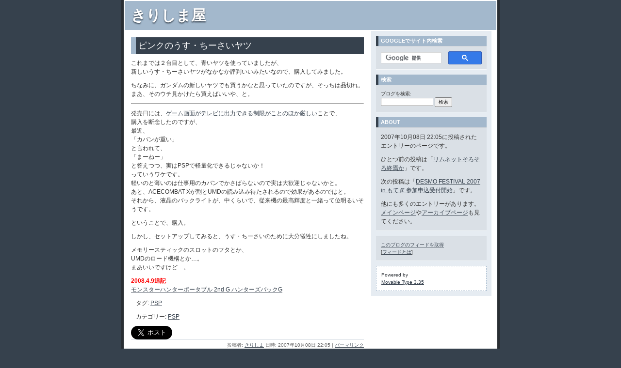

--- FILE ---
content_type: text/html
request_url: https://kirishima.it/mt/2007/10/psp2000pink.html
body_size: 11106
content:
<!DOCTYPE html PUBLIC "-//W3C//DTD XHTML 1.0 Transitional//EN"
   "http://www.w3.org/TR/xhtml1/DTD/xhtml1-transitional.dtd">
<html xmlns="http://www.w3.org/1999/xhtml" id="sixapart-standard">
<head>
   <meta http-equiv="Content-Type" content="text/html; charset=UTF-8" />
   <meta name="viewport" content="width=device-width,initial-scale=1">
   <meta name="generator" content="Movable Type 3.35" />
   <meta name="theme-color" content="#a3b8cc">

   <link rel="stylesheet" href="https://kirishima.it/mt/styles-site.css" type="text/css" />
   <link rel="stylesheet" media="(max-width: 780px)" href="https://kirishima.it/mt/styles-phone.css">
  <link rel="alternate" type="application/atom+xml" title="Atom" href="https://kirishima.it/mt/atom.xml" />
   <link rel="alternate" type="application/rss+xml" title="RSS 2.0" href="https://kirishima.it/mt/index.xml" />

   <title>ピンクのうす・ちーさいヤツ (きりしま屋)</title>

   <link rel="start" href="https://kirishima.it/mt/" title="Home" />
   <link rel="prev" href="https://kirishima.it/mt/2007/10/rinnet_end.html" title="リムネットそろそろ終焉か" />
   <link rel="next" href="https://kirishima.it/mt/2007/10/desmo_festival_2007_in.html" title="DESMO FESTIVAL 2007 in もてぎ 参加申込受付開始" />

   <!--
<rdf:RDF xmlns:rdf="http://www.w3.org/1999/02/22-rdf-syntax-ns#"
         xmlns:trackback="http://madskills.com/public/xml/rss/module/trackback/"
         xmlns:dc="http://purl.org/dc/elements/1.1/">
<rdf:Description
    rdf:about="https://kirishima.it/mt/2007/10/psp2000pink.html"
    trackback:ping="https://kirishima.it/mt/mt-tb.cgi/923"
    dc:title="ピンクのうす・ちーさいヤツ"
    dc:identifier="https://kirishima.it/mt/2007/10/psp2000pink.html"
    dc:subject="PSP"
    dc:description="これまでは２台目として、青いヤツを使っていましたが、 新しいうす・ちーさいヤツが..."
    dc:creator="きりしま"
    dc:date="2007-10-08T22:05:57+09:00" />
</rdf:RDF>
-->


   
   <script type="text/javascript" src="https://kirishima.it/mt/mt-site.js"></script>
<!-- Google tag (gtag.js) -->
<script async src="https://www.googletagmanager.com/gtag/js?id=G-WWLE4WH86J"></script>
<script>
  window.dataLayer = window.dataLayer || [];
  function gtag(){dataLayer.push(arguments);}
  gtag('js', new Date());

  gtag('config', 'G-WWLE4WH86J');
</script>
<!-- Put the following javascript before the closing </head> tag. -->
  
<script>
  (function() {
    var cx = '000571617657207614314:ufh2euildo0';
    var gcse = document.createElement('script'); gcse.type = 'text/javascript'; gcse.async = true;
    gcse.src = (document.location.protocol == 'https:' ? 'https:' : 'http:') +
        '//www.google.com/cse/cse.js?cx=' + cx;
    var s = document.getElementsByTagName('script')[0]; s.parentNode.insertBefore(gcse, s);
  })();
</script>
<!-- Place this tag where you want the search box to render -->
<script data-ad-client="ca-pub-3076372101026415" async src="https://pagead2.googlesyndication.com/pagead/js/adsbygoogle.js"></script></head>
<body class="layout-two-column-right individual-entry-archive" onload="individualArchivesOnLoad(commenter_name)">
   <div id="container">
      <div id="container-inner" class="pkg">

         <div id="banner">
            <div id="banner-inner" class="pkg">
               <h1 id="banner-header"><a href="https://kirishima.it/mt/" accesskey="1">きりしま屋</a></h1>
<!--               <h2 id="banner-description">バイクとコンピュータとちいさきもの。</h2> -->
            </div>
         </div>

         <div id="pagebody">
            <div id="pagebody-inner" class="pkg">
               <div id="alpha">
                  <div id="alpha-inner" class="pkg">

                      <h2 id="archive-title">ピンクのうす・ちーさいヤツ</h2>
                     <div class="entry" id="entry-927">
                        <div class="entry-content">
                                                      <div class="entry-body">
                              <p>これまでは２台目として、青いヤツを使っていましたが、<br />
新しいうす・ちーさいヤツがなかなか評判いいみたいなので、購入してみました。</p>

<p>ちなみに、ガンダムの新しいヤツでも買うかなと思っていたのですが、そっちは品切れ。<br />
まあ、そのウチ見かけたら買えばいいや、と。</p>
                           </div>
<div align="center">
</div>       
                    
                           <hr>
                           <div id="more" class="entry-more">
                              <p>発売日には、<a href="http://kirishima.it/mt/2007/09/psp_5.html">ゲーム画面がテレビに出力できる制限がことのほか厳しい</a>ことで、<br />
購入を断念したのですが、<br />
最近、<br />
「カバンが重い」<br />
と言われて、<br />
「まーねー」<br />
と答えつつ、実はPSPで軽量化できるじゃないか！<br />
っていうワケです。<br />
軽いのと薄いのは仕事用のカバンでかさばらないので実は大歓迎じゃないかと。<br />
あと、ACECOMBAT Xが割とUMDの読み込み待たされるので効果があるのではと。<br />
それから、液晶のバックライトが、中くらいで、従来機の最高輝度と一緒って位明るいそうです。</p>

<p>ということで、購入。</p>

<p>しかし、セットアップしてみると、うす・ちーさいのために大分犠牲にしましたね。</p>

<p>メモリースティックのスロットのフタとか、<br />
UMDのロード機構とか…。<br />
まあいいですけど…。</p>

<p><span class=red>2008.4.9追記</span><br />
<a href="http://kirishima.it/mt/2008/04/mhp_2nd_g_hunterspack_g.html">モンスターハンターポータブル 2nd G ハンターズパックG</a></p>
                           </div>
                                        
                                                      <div class="entry-tags">
                               <h4 class="entry-tags-header">タグ:</h4> 
                               <ul class="entry-tags-list">
                                                                          <li class="entry-tag"><a href="https://kirishima.it/mt/mt-search.cgi?tag=PSP&amp;blog_id=1" rel="tag">PSP</a></li>
                                   
                               </ul>
                           </div>
                           
                           <div class="entry-tags">
                               <h4 class="entry-tags-header">カテゴリー: <a href="https://kirishima.it/mt/game/psp/">PSP</a></h4> 
                           </div>
<a href="https://twitter.com/share" class="twitter-share-button" data-url="https://kirishima.it/mt/2007/10/psp2000pink.html" data-via="ReiKirishima" data-lang="ja" data-size="large">ツイート</a>
<script>!function(d,s,id){var js,fjs=d.getElementsByTagName(s)[0];if(!d.getElementById(id)){js=d.createElement(s);js.id=id;js.src="//platform.twitter.com/widgets.js";fjs.parentNode.insertBefore(js,fjs);}}(document,"script","twitter-wjs");</script>

                        <p class="entry-footer">
                           <span class="post-footers">
                                                                  投稿者: <a href="https://kirishima.it/mt/">きりしま</a> 日時: 2007&#24180;10&#26376;08&#26085; 22:05
                               
                               
                           </span> 
                           <span class="separator">|</span> <a class="permalink" href="https://kirishima.it/mt/2007/10/psp2000pink.html">パーマリンク</a>
                        </p>
                     </div>

                     

                     
コメントは無効になっていますので、何かありましたら<a href="https://kirishima.it/mail/" target="_blank">フォーム</a>かTwitter(X)で。
                  </div>
               </div>
               </div>
               <div id="beta">
                  <div id="beta-inner" class="pkg">

                   <div class="module-search module">
                        <h2 class="module-header">Googleでサイト内検索</h2>
                        <div class="module-content">
<gcse:searchbox-only></gcse:searchbox-only>
                        </div>
                     </div>

                      <div class="module-search module">
                         <h2 class="module-header">検索</h2>
                         <div class="module-content">
                            <form method="get" action="https://kirishima.it/mt/mt-search.cgi">
                               <input type="hidden" name="IncludeBlogs" value="1" />
                               <label for="search" accesskey="4">ブログを検索: </label><br />
                               <input id="search" name="search" size="20" />
                               <input type="submit" value="検索" />
                            </form>
                         </div>
                      </div>

                      <div class="module-welcome module">
                         <h2 class="module-header">About</h2>
                         <div class="module-content">
                             <p class="first">2007&#24180;10&#26376;08&#26085; 22:05に投稿されたエントリーのページです。</p>
                             <p>ひとつ前の投稿は「<a href="https://kirishima.it/mt/2007/10/rinnet_end.html">リムネットそろそろ終焉か</a>」です。</p>

                             <p>次の投稿は「<a href="https://kirishima.it/mt/2007/10/desmo_festival_2007_in.html">DESMO FESTIVAL 2007 in もてぎ 参加申込受付開始</a>」です。</p>

                             <p>他にも多くのエントリーがあります。<a href="https://kirishima.it/mt/">メインページ</a>や<a href="https://kirishima.it/mt/archives.html">アーカイブページ</a>も見てください。</p>
                             
                         </div>
                      </div>

                      <div class="module-syndicate module">
                         <div class="module-content">
                            <a href="https://kirishima.it/mt/atom.xml">このブログのフィードを取得</a><br />
                            [<a href="http://www.sixapart.jp/about/feeds">フィードとは</a>]
                         </div>
                      </div>

                      

                      <div class="module-powered module">
                         <div class="module-content">
                            Powered by<br /><a href="http://www.sixapart.jp/movabletype/">Movable Type 3.35</a>
                         </div>
                      </div>

                  </div>
               </div>

            </div>
<div align="center">
</div>

         </div>
      </div>
   </div>
<script type="text/javascript" src="https://kirishima.it/report.js"></script>
</body>
</html>

--- FILE ---
content_type: text/html; charset=utf-8
request_url: https://www.google.com/recaptcha/api2/aframe
body_size: 116
content:
<!DOCTYPE HTML><html><head><meta http-equiv="content-type" content="text/html; charset=UTF-8"></head><body><script nonce="rqqXqOb4xmBAmMFv4pWZAw">/** Anti-fraud and anti-abuse applications only. See google.com/recaptcha */ try{var clients={'sodar':'https://pagead2.googlesyndication.com/pagead/sodar?'};window.addEventListener("message",function(a){try{if(a.source===window.parent){var b=JSON.parse(a.data);var c=clients[b['id']];if(c){var d=document.createElement('img');d.src=c+b['params']+'&rc='+(localStorage.getItem("rc::a")?sessionStorage.getItem("rc::b"):"");window.document.body.appendChild(d);sessionStorage.setItem("rc::e",parseInt(sessionStorage.getItem("rc::e")||0)+1);localStorage.setItem("rc::h",'1769114105206');}}}catch(b){}});window.parent.postMessage("_grecaptcha_ready", "*");}catch(b){}</script></body></html>

--- FILE ---
content_type: text/css
request_url: https://kirishima.it/mt/styles-site.css
body_size: 22162
content:
/* Base Weblog (base-weblog.css) */

/* basic elements */

html {
    margin: 0;
    /* setting border: 0 hoses ie6 win window inner well border */
    padding: 0;
}

body {
    margin: 0;
    /* setting border: 0 hoses ie5 win window inner well border */
    padding: 0;
    font-family: verdana, 'trebuchet ms', sans-serif;
    font-size: 12px;
}

form { margin: 0; padding: 0; }
a { text-decoration: underline; }
a img { border: 0; }

h1, h2, h3, h4, h5, h6 { font-weight: normal; }
h1, h2, h3, h4, h5, h6, p, ol, ul, pre {
    margin-top: 10px;
    margin-bottom: 10px;
}

blockquote {
    margin-top: 10px;
    margin-bottom: 10px;
	border: 1px solid #999999;
	padding: 5px;
}

/* standard helper classes */

.clr {
    clear: both;
    overflow: hidden;
    width: 1px;
    height: 1px;
    margin: 0 -1px -1px 0;
    border: 0;
    padding: 0;
    font-size: 0;
    line-height: 0;
}

/* .pkg class wraps enclosing block element around inner floated elements */
.pkg:after {
    content: " ";
    display: block;
    visibility: hidden;
    clear: both;
    height: 0.1px;
    font-size: 0.1em;
    line-height: 0;
}
* html .pkg { display: inline-block; }
/* no ie mac \*/
* html .pkg { height: 1%; }
.pkg { display: block; }
/* */


/* page layout */

body { text-align: center; } /* center on ie */

#container {
    position: relative;
    margin: 0 auto; /* center on everything else */
    width: 780px;
    text-align: left;
}
#container-inner { position: static; width: auto; }

#banner { position: relative; }
#banner-inner { position: static; }

#pagebody { position: relative; width: 100%; }
#pagebody-inner { position: static; width: 100%; }

#alpha, #beta, #gamma, #delta {
    display: inline; /* ie win bugfix */
    position: relative;
    float: left;
    min-height: 1px;
}

#delta { float: right; }

#alpha-inner, #beta-inner, #gamma-inner, #delta-inner {
    position: static;
}


/* banner user/photo */

.banner-user {
    float: left;
    overflow: hidden;
    width: 64px;
    margin: 0 15px 0 0;
    border: 0;
    padding: 0;
    text-align: center;
}

.banner-user-photo {
    display: block;
    margin: 0 0 2px 0;
    border: 0;
    padding: 0;
    background-position: center center;
    background-repeat: no-repeat;
    text-decoration: none !important;
}

.banner-user-photo img {
    width: 64px;
    height: auto;
    margin: 0;
    border: 0;
    padding: 0;
}


/* content */

.content-nav {
    margin: 10px;
    text-align: center;
}

.date-header,
.entry-content {
    position: static;
    clear: both;
}

.entry,
.trackbacks,
.comments,
.archive {
    position: static;
    overflow: hidden;
    clear: both;
    width: 100%;
    margin-bottom: 20px;
}

.entry-content,
.trackbacks-info,
.trackback-content,
.comment-content,
.comments-open-content,
.comments-closed {
    clear: both;
}

.entry-excerpt,
.entry-body,
.entry-more-link,
.entry-more {
    clear: both;
}

.entry-footer,
.trackback-footer,
.comment-footer,
.comments-open-footer,
.archive-content {
    clear: both;
    margin: 5px 10px 20px 10px;
}

.comments-open label { display: block; }

#comment-author, #comment-email, #comment-url, #comment-text {
    width: 240px;
}

#comment-bake-cookie {
    margin-left: 0;
    vertical-align: middle;
}

.comments-open-header {
    clear: both;
}

#comment-post {
    font-weight: bold;
}

img.image-full { width: 100%; }

.image-thumbnail {
    float: left;
    width: 115px;
    margin: 0 10px 10px 0;
}

.image-thumbnail img {
    width: 115px;
    height: 115px;
    margin: 0 0 2px 0;
}


/* modules */

.module {
    position: relative;
    overflow: hidden;
    width: 100%;
}

.module-content {
    position: relative;
    margin: 5px 10px 20px 10px;
}

.module-list,
.archive-list {
    margin: 0;
    padding: 0;
    list-style: none;
}

.module-list-item {
    margin-top: 5px;
    margin-bottom: 5px;
}

.module-presence img { vertical-align: middle; }
.module-powered .module-content { margin-bottom: 10px; }
.module-photo .module-content { text-align: center; }
.module-wishlist .module-content { text-align: center; }

.module-calendar .module-content table {
    border-collapse: collapse;
}

.module-calendar .module-content th,
.module-calendar .module-content td {
    width: 14%;
    text-align: center;
}

.typelist-thumbnailed { margin: 0 0 20px 0; }

.typelist-thumbnailed .module-list-item {
    display: block;
    clear: both;
    margin: 0;
}

/* positioniseverything.net/easyclearing.html */
.typelist-thumbnailed .module-list-item:after {
    content: " ";
    display: block;
    visibility: hidden;
    clear: both;
    height: 0.1px;
    font-size: 0.1em;
    line-height: 0;
}
* html .typelist-thumbnailed .module-list-item { display: inline-block; }
/* no ie mac \*/
* html .typelist-thumbnailed .module-list-item { height: 1%; }
.typelist-thumbnailed .module-list-item { display: block; }
/* */

.typelist-thumbnail {
    float: left;
    min-width: 60px;
    width: 60px;
    /* no ie mac \*/width: auto;/* */
    margin: 0 5px 0 0;
    text-align: center;
    vertical-align: middle;
}

.typelist-thumbnail img { margin: 5px; }

.module-galleries .typelist-thumbnail img { width: 50px; }

.typelist-description {
    margin: 0;
    padding: 5px;
}

.module-featured-photo .module-content,
.module-photo .module-content {
    margin: 0;
}

.module-featured-photo img { width: 100%; }

.module-recent-photos { margin: 0 0 15px 0; }
.module-recent-photos .module-content { margin: 0; }
.module-recent-photos .module-list {
    display: block;
    height: 1%;
    margin: 0;
    border: 0;
    padding: 0;
    list-style: none;
}

/* positioniseverything.net/easyclearing.html */
.module-recent-photos .module-list:after {
    content: " ";
    display: block;
    visibility: hidden;
    clear: both;
    height: 0.1px;
    font-size: 0.1em;
    line-height: 0;
}
* html .module-recent-photos .module-list { display: inline-block; }
/* no ie mac \*/
* html .module-recent-photos .module-list { height: 1%; }
.module-recent-photos .module-list { display: block; }
/* */

.module-recent-photos .module-list-item {
    display: block;
    float: left;
    /* ie win fix \*/ height: 1%; /**/
    margin: 0;
    border: 0;
    padding: 0;
}

.module-recent-photos .module-list-item a {
    display: block;
    margin: 0;
    border: 0;
    padding: 0;
}

.module-recent-photos .module-list-item img {
    width: 60px;
    height: 60px;
    margin: 0;
    padding: 0;
}


/* mmt calendar */

.module-mmt-calendar { margin-bottom: 15px; }
.module-mmt-calendar .module-content { margin: 0; }
.module-mmt-calendar .module-header { margin: 0; }
.module-mmt-calendar .module-header a { text-decoration: none; }
.module-mmt-calendar table { width: 100%; }

.module-mmt-calendar th { text-align: left; }

.module-mmt-calendar td {
    width: 14%;
    height: 75px;
    text-align: left;
    vertical-align: top;
}

.day-photo {
    width: 54px;
    height: 54px;
}

.day-photo a {
    display: block;
}

.day-photo a img {
    width: 50px;
    height: 50px;
}




/* Vicksburg II (theme-vicksburg.css) */

/* basic page elements */

body {
    font-family: 'trebuchet ms', verdana, helvetica, arial, sans-serif;
    font-size: 12px;
}

a { color: #36414d; text-decoration: underline; }
a:hover { color: #a3b8cc; }

#banner a { color: #fff; text-decoration: none; }
#banner a:hover { color: #fff; }

.module-content a { color: #36414d; }
.module-content a:hover { color: #a3b8cc; }

h1, h2, h3, h4, h5, h6 {
    font-family: 'trebuchet ms', verdana, helvetica, arial, sans-serif;
}

.module-header,
.trackbacks-header,
.comments-header,
.comments-open-header,
.archive-header {
    /* ie win (5, 5.5, 6) bugfix */
    p\osition: relative;
    width: 100%;
    w\idth: auto;

    margin: 0;
    border-left: 5px solid #36414d;
    padding: 5px;
    color: #fff;
    background: #a3b8cc;
    font-size: 11px;
    font-weight: bold;
    line-height: 1;
    text-transform: uppercase;
}

.module-header a,
.module-header a:hover,
.trackbacks-header a,
.trackbacks-header a:hover,
.comments-header a,
.comments-header a:hover,
.comments-open-header a,
.comments-open-header a:hover
.archive-header a,
.archive-header a:hover {
    color: #fff;
}

.entry-more-link,
.entry-footer,
.comment-footer,
.trackback-footer,
.typelist-thumbnailed {
    font-size: 11px;
}

.commenter-profile img { vertical-align: middle; }


/* page layout */

body {
    min-width: 780px;
    color: #333;
    background: #36414d;
}

#container {
    width: 780px;
    margin-bottom: 20px;
    background: #fff;
}

#container-inner {
    border-width: 0 5px 5px 5px;
    border-style: solid;
    border-color: #292e33;
}

#banner {
    width: 770px; /* necessary for ie win */
    background: #a3b8cc;
}

#banner-inner {
    padding: 15px 13px;
    border-width: 2px 2px 0 2px;
    border-style: solid;
    border-color: #fff;
}

.banner-user {
    width: 70px;
    margin-top: 5px;
    font-size: 10px;
}

.banner-user-photo { border: 1px solid #fff; }

#banner-header {
    margin: 0;
    color: #fff;
    font-size: 30px;
    font-weight: bold;
    line-height: 1;
    text-shadow: #36414d 0 2px 3px;
}

#banner-description {
    margin-top: 5px;
    margin-bottom: 0;
    color: #fff;
    background: none;
    font-size: 12px;
    font-weight: bold;
    line-height: 1.125;
    text-shadow: #36414d 0 1px 2px;
}

#alpha { margin: 15px 15px 0 15px; width: 480px; }
#beta { width: 250px; background: #e6ecf2; }
#gamma, #delta { width: 180px; background: #e6ecf2; }

#beta-inner,
#gamma-inner,
#delta-inner {
    padding: 10px 10px 0 10px;
    border-width: 2px 2px 2px 0;
    border-style: solid;
    border-color: #fff;
}

.date-header {
    margin-top: 0;
    font-size: 11px;
    font-weight: bold;
    text-transform: uppercase;
}

.entry-header {
    margin-top: 0;
    border-left: 5px solid #dae0e6;
    padding: 0 0 0 10px;
    color: #666;
    font-size: 18px;
    font-weight: bold;
}

.entry-content,
.comment-content,
.trackback-content {
    margin: 0;
    line-height: 1.5;
}

.entry-tags {
    margin: 0 0 10px 10px;
}

.entry-tags-header,
.entry-tags-list,
.entry-tag { display: inline; }

.entry-tags-list {
    list-style:none;
    padding: 0px;
}

.entry-footer,
.comment-footer,
.trackback-footer {
    margin: 0 0 20px 0;
    border-top: 1px solid #dae0e6;
    padding-top: 3px;
    color: #666;
    font-size: 10px;
    text-align: right;
}

.comment-content,
.trackback-content,
.comment-footer,
.trackback-footer {
    margin-left: 10px;
}

.content-nav { margin-top: 0; }

#trackbacks-info {
    margin: 10px 0;
    border: 1px dashed #a3b8cc;
    padding: 0 10px;
    color: #292e33;
    font-size: 11px;
    text-align: center;
    background: #e6ecf2;
}

.comments-open-footer {
    margin: 10px 0;
}

/* modules */

.module {
    margin: 0 0 10px 0;
    border-bottom: 1px solid #f3f6f9;
    background: #dae0e6;
}

.module-content {
    margin: 0 0 10px 0;
    border-top: 1px solid #cfd4d9;
    padding: 10px 10px 0 10px;
    font-size: 10px;
    line-height: 1.5;
}

.module-search input { font-size: 10px; }
.module-search #search { width: 100px; }

.module-mmt-calendar .module-content table,
.module-calendar .module-content table { font-size: 10px; }

.module-powered { border-width: 0; }
.module-powered .module-content {
    margin-bottom: 0;
    border: 1px dashed #a3b8cc;
    padding-bottom: 10px;
    color: #292e33;
    background: #fff;
}

.module-notice { border-width: 0; }
.module-notice .module-header {
    color: #ff024e;
}
.module-notice .module-content {
    background: #bfeeff;
}

.module-photo { background: none; }
.module-photo img { border: solid 1px #fff; }

.module-list {
    margin: 0 15px 10px 15px;
    list-style: disc;
}

.module-list .module-list {
    margin: 5px 0 0 0;
    padding-left: 15px;
    list-style: circle;
}

.module-list-item {
    margin-top: 0;
    color: #666;
    line-height: 1.2;
}

.typelist-thumbnailed .module-list {
    margin: 0 0 10px 0;
    list-style: none;
}

.typelist-thumbnailed .module-list-item {
    margin: 1px 0;
    padding: 0;
    background: #f3f6f9;
}

.typelist-thumbnail {
    background: #fff;
}

.module-photo img { border: 1px solid #fff; }

.module-featured-photo { width: 398px; }
.module-featured-photo .module-content {
    margin: 0;
    border-width: 0;
    padding: 0;
}
.module-featured-photo img { width: 398px; }

.module-recent-photos .module-content { padding: 10px 0 0 19px; }
.module-recent-photos .module-list { margin: 0; }
.module-recent-photos .module-list-item {
    width: 64px; /* mac ie fix */
    margin: 0 10px 10px 0;
    padding: 0;
    background: none;
}

.module-recent-photos .module-list-item a {
    border: #cfd4d9 1px solid;
    padding: 1px;
    background: #fff;
}

.module-recent-photos .module-list-item a:hover {
    border-color: #36414d;
    background: #fff;
}

.module-tagcloud .module-list {text-align: center; }
.module-tagcloud .module-list { list-style: none; }
.module-tagcloud .module-list-item { display: inline; }
.module-tagcloud li.taglevel1 { font-size: 19px; }
.module-tagcloud li.taglevel2 { font-size: 17px; }
.module-tagcloud li.taglevel3 { font-size: 15px; }
.module-tagcloud li.taglevel4 { font-size: 13px; }
.module-tagcloud li.taglevel5 { font-size: 11px; }
.module-tagcloud li.taglevel6 { font-size: 9px; }


/* calendar tweaks */

.layout-calendar #alpha { width: 260px; }
.layout-calendar #beta { width: 420px; }

.layout-calendar #gamma,
.layout-calendar #delta {
    width: 190px;
}

.layout-calendar #gamma-inner,
.layout-calendar #delta-inner {
    border: 0;
    padding: 0;
}

.module-mmt-calendar { width: 398px; }
.module-mmt-calendar .module-content {
    margin: 0;
    border-width: 0;
    padding: 10px;
}

.module-mmt-calendar table {
    width: 378px;
    background: #a3b8cc;
}

.module-mmt-calendar th {
    color: #fff;
    border-top: 1px solid #fff;
    border-right: 1px solid #f3f6f9;
    border-bottom: 1px solid #cfd4d9;
    padding: 2px;
    text-align: right;
    font-weight: bold;
}

.module-mmt-calendar td {
    border-top: 1px solid #fff;
    border-right: 1px solid #f3f6f9;
    border-bottom: 1px solid #cfd4d9;
    padding: 2px;
    text-align: right;
    font-weight: normal;
    background: #e6ecf2;
}

th.weekday-7, td.day-7, td.day-14, td.day-21, td.day-28, td.day-35, td.day-42 {
    border-right: none;
}

.module-mmt-calendar td { height: 70px; }

.day-photo {
    width: 49px;
    height: 49px;
}

.day-photo a {
    border: #cfd4d9 1px solid;
    padding: 1px;
    background: #fff;
}

.day-photo a:hover {
    border-color: #36414d;
    background: #fff;
}

.day-photo a img {
    width: 45px;
    height: 45px;
}


/* artistic tweaks */

.layout-artistic #alpha { width: 260px; }
.layout-artistic #beta { width: 420px; }

.layout-artistic #gamma,
.layout-artistic #delta {
    width: 190px;
}

.layout-artistic #gamma-inner,
.layout-artistic #delta-inner {
    border: 0;
    padding: 0;
}


/* moblog1 tweaks */

.layout-moblog1 #alpha {
    margin: 0;
    width: 180px;
    background: #e6ecf2;
}

.layout-moblog1 #alpha-inner {
    padding: 10px 10px 0 10px;
    border-width: 2px 0 2px 2px;
    border-style: solid;
    border-color: #fff;
}

.layout-moblog1 #beta {
    margin: 15px 15px 0 15px;
    width: 320px;
    background: none;
}

.layout-moblog1 #beta-inner {
    padding: 0;
    border-width: 0;
}

.layout-moblog1 .module-recent-photos .module-content { padding: 10px 0 0 10px; }


/* moblog2 tweaks */

.layout-moblog2 #alpha {
    margin: 0;
    width: 86px;
    background: #e6ecf2;
}

.layout-moblog2 #alpha-inner {
    padding: 10px 10px 0 10px;
    border-width: 2px 0 2px 2px;
    border-style: solid;
    border-color: #fff;
}

.layout-moblog2 #beta {
    margin: 15px 15px 0 15px;
    width: 260px;
    background: none;
}

.layout-moblog2 #beta-inner {
    padding: 0;
    border-width: 0;
}

.layout-moblog2 #delta {
    width: 154px;
}

.layout-moblog2 .module-recent-photos {
    border: 0;
    background: none;
}

.layout-moblog2 .module-recent-photos .module-content {
    padding: 0;
    border: 0;
}

.layout-moblog2 .module-recent-photos .module-list-item { margin: 0 0 10px 0; }


/* timeline tweaks */

.layout-timeline #alpha { width: 260px; }
.layout-timeline #beta { width: 420px; }

.layout-timeline #gamma,
.layout-timeline #delta {
    width: 190px;
}

.layout-timeline #gamma-inner,
.layout-timeline #delta-inner {
    border: 0;
    padding: 0;
}


/* one-column tweaks */

.layout-one-column body { min-width: 520px; }
.layout-one-column #container { width: 520px; }
.layout-one-column #banner { width: 510px; } /* necessary for ie win */


/* two-column-left tweaks */

.layout-two-column-left #alpha {
    margin: 0;
    width: 200px;
    background: #e6ecf2;
}

.layout-two-column-left #alpha-inner {
    padding: 10px 10px 0 10px;
    border-width: 2px 0 2px 2px;
    border-style: solid;
    border-color: #fff;
}

.layout-two-column-left #beta {
    margin: 15px 15px 0 15px;
    width: 480px;
    background: none;
}

.layout-two-column-left #beta-inner {
    padding: 0;
    border-width: 0;
}


/* three-column tweaks */

.layout-three-column #alpha {
    margin: 0;
    width: 180px;
    background: #e6ecf2;
}

.layout-three-column #alpha-inner {
    padding: 10px 10px 0 10px;
    border-width: 2px 0 2px 2px;
    border-style: solid;
    border-color: #fff;
}

.layout-three-column #beta {
    margin: 15px 15px 0 15px;
    width: 320px;
    background: none;
}

.layout-three-column #beta-inner {
    padding: 0;
    border-width: 0;
}


/*
 *  Preliminary styles added by Jay for Vicksburg II
 *     for review by Luke/Walt and rest of team
 */

/* All or multiple templates
    Suppress underlines on linked entry titles */
.entry-header a { text-decoration: none; }
    /* Suppress the prev/next nav */
.content-nav { margin: 0px; display: none; }

/* Search results templates */
.mt-search-results .search-results-header {
    border: 2px solid #669;
    background-color: #36414d;
    color: #eee;
    padding: 5px;
}
.mt-search-results .search-results-container { margin-left:10px; }
.mt-search-results form#search-form { width: 400px; margin: 0px auto 20px auto; }
.mt-search-results form#search-form input#search { width: 80%; }
.mt-search-results form#search-form p#search-options { text-align:center; }

/* Entry tag display */
div.entry-tags { margin:0 0 10px 10px; }
ul.entry-tags-list {
    list-style:none;
    padding: 0px;
}
h4.entry-tags-header,
ul.entry-tags-list,
li.entry-tag { display: inline; }

/* Main index styles
    Suppress date header on main index */
.main-index .date-header { display: none; }

/* Comment preview and individual entry
    Widen the comment form */
form textarea#comment-text { width:400px; }

/* All archive templates
    Informational "where am I?" module at top of sidebar */
.module-welcome p { font-size: 12px; }
.module-content p.first { margin-top:0px; }

/* Date-based and category archives
    Archive title banner at top of page, below blog banner */
.master-archive-index #archive-title,
.individual-entry-archive #archive-title,
.date-based-archive #archive-title,
.category-archive #archive-title {

    /* ie win (5, 5.5, 6) bugfix */
    p\osition: relative;
    width: 100%;
    w\idth: auto;

    margin: 0;
    border-left: 10px solid #a3b8cc;
    padding: 5px;
    color: #fff;
    background: #36414d;

}

/* Experimental comment styles
    Not currently in use anywhere in default templates
    For testing only... */
#comments-experimental .comment, #comments-experimental .comment .comment-inner {
    width:36em;
}

#comments-experimental .comment {
    padding: 0px;
    margin: 10px 15px;
    background-color:#eef;
    border:2px solid #bbb;
}

#comments-experimental .comment .comment-inner {
    position:relative;
    margin:-5px 0 0 -3px;
    background:#f3f3ff;
    border:1px solid #003;
}

#comments-experimental .comment:hover .comment-inner {
    border:1px solid #000;
    background-color: #fff;
}

#comments-experimental .comment a {
    text-decoration: none;
    border-bottom: 1px dotted #36414d;
}

#comments-experimental .comment:hover a {
    color: #333;
    border-bottom: 1px solid #666;
}

#comments-experimental .comment .comment-content {
    margin-right: 25px;
    margin-left: 25px;
    margin-bottom: 15px;
}

#comments-experimental .comment-footer-experimental {
    margin-right: 15px;
    font-size: 10px;
    text-align: right;
}

#comments-experimental .comment .comment-header {
    font-size: 16px;
    margin: 5px auto 5px 10px;
    text-shadow: #99A 2px 2px 1px #66F;
    color: #666;
}

#comments .comment-header { display: none; }
#comments .comment-footer-experimental { display: none; }
#comments-experimental .comment-footer { display: none; }

.red {
	color: #FF0000;
	font-weight:bold;
}

.code {
	color: #000000;
	font-weight:bold;
	background-color: #CCCCCC;
}

.amazon {
	box-shadow: 0 3px 3px #ccc;
	border-radius: 100px;
	display: flex;
	align-items: center;
	justify-content: center;
	height: 20px;
	width: 200px;
	padding: 15px;
	box-sizing: border-box;
	background: #ffd814;
	color: #000000;
	text-decoration: none;
	text-align: center;
	margin: 10px 0;
	font-size: 80%;
}
.amazon:hover {
	background: #f7ca00;
}
.yodobashi {
	box-shadow: 0 3px 3px #ccc;
	border-radius: 4px;
	display: flex;
	align-items: center;
	justify-content: center;
	height: 20px;
	width: 200px;
	padding: 15px;
	box-sizing: border-box;
	background: #ea1d1d;
	color: #FFFFFF;
	text-decoration: none;
	text-align: center;
	margin: 10px 0;
	font-size: 80%;
}
.yodobashi:hover {
	background: #bd0202;
}

pre {
white-space: pre-wrap;
}

/* 自動拡大ON/OFF コントロール（右寄せ・控えめ） */
.hover-zoom-control {
  display: flex;
  justify-content: flex-end;
  margin: 0.5em 0;
}

.hover-zoom-control label {
  padding: 0.35em 0.6em;
  font-size: 0.85em;
  line-height: 1.4;
  color: #666;
  background: #fafafa;
  border: 1px solid #eee;
  border-radius: 4px;
  cursor: pointer;
  user-select: none;
}

.hover-zoom-control input[type="checkbox"] {
  margin-right: 0.2em;
  vertical-align: middle;
}

.hover-zoom-control:hover {
  border-color: #ccc;
  background: #f5f5f5;
}

--- FILE ---
content_type: text/css
request_url: https://kirishima.it/mt/styles-phone.css
body_size: 354
content:
/* Base Weblog (base-weblog.css) */

/* basic elements */

/* Additional Style for Mobile Phone */

body {
	min-width: 480px;
}
#banner {
	width: auto;
}
#container {
	min-width: unset;
	width: auto;
}
#container-innrer {
    width: auto;
}

#pagebody {
	width: auto;
}
#pagebody-inner {
	width: auto;
}
#archive-title {
	width: auto;
}
#alpha { width: auto; }

#beta { display: none; 
}

hr {
	width: auto;
}
.entry {
	width: auto;
}

--- FILE ---
content_type: application/javascript
request_url: https://kirishima.it/report.js
body_size: 329
content:
var cgi = 'https://kirishima.it/access/report.cgi?';
var dir = 'dir=default';
var pix = 'pix=' + screen.width + 'x' + screen.height + 'x' + screen.colorDepth;
var ref = 'ref=' + encodeURIComponent(document.referrer);
var req = 'req_title=' + encodeURI(document.title);
var dat = dir + '&amp;' + pix + '&amp;' + ref + '&amp;' + req ;
document.write('<img src="' + cgi + dat + '" width="1" height="1" alt="" />');
